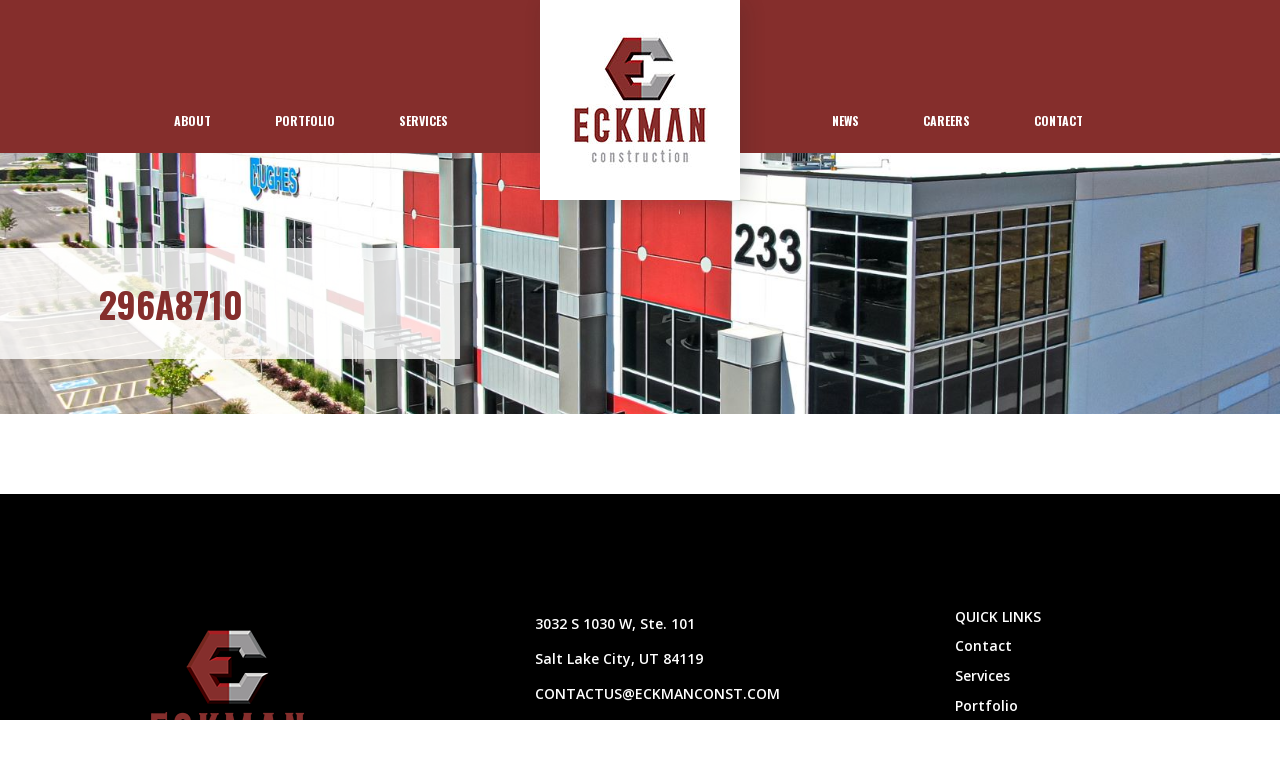

--- FILE ---
content_type: text/html; charset=UTF-8
request_url: https://eckmanconst.com/296a8710-2/
body_size: 8143
content:
<!doctype html>
<html class="no-js" dir="ltr" lang="en-US" prefix="og: https://ogp.me/ns#" >
	<head>
		<meta charset="UTF-8" />
		<meta name="viewport" content="width=device-width, initial-scale=1.0" />
		<title>296A8710 | Eckman Construction</title>
	<style>img:is([sizes="auto" i], [sizes^="auto," i]) { contain-intrinsic-size: 3000px 1500px }</style>
	
		<!-- All in One SEO 4.8.4.1 - aioseo.com -->
	<meta name="robots" content="max-snippet:-1, max-image-preview:large, max-video-preview:-1" />
	<meta name="author" content="Eckman Marketing"/>
	<link rel="canonical" href="https://eckmanconst.com/296a8710-2/" />
	<meta name="generator" content="All in One SEO (AIOSEO) 4.8.4.1" />
		<meta property="og:locale" content="en_US" />
		<meta property="og:site_name" content="Eckman Construction |" />
		<meta property="og:type" content="article" />
		<meta property="og:title" content="296A8710 | Eckman Construction" />
		<meta property="og:url" content="https://eckmanconst.com/296a8710-2/" />
		<meta property="article:published_time" content="2018-06-18T15:28:08+00:00" />
		<meta property="article:modified_time" content="2018-07-03T19:37:58+00:00" />
		<meta name="twitter:card" content="summary" />
		<meta name="twitter:title" content="296A8710 | Eckman Construction" />
		<script type="application/ld+json" class="aioseo-schema">
			{"@context":"https:\/\/schema.org","@graph":[{"@type":"BreadcrumbList","@id":"https:\/\/eckmanconst.com\/296a8710-2\/#breadcrumblist","itemListElement":[{"@type":"ListItem","@id":"https:\/\/eckmanconst.com#listItem","position":1,"name":"Home","item":"https:\/\/eckmanconst.com","nextItem":{"@type":"ListItem","@id":"https:\/\/eckmanconst.com\/296a8710-2\/#listItem","name":"296A8710"}},{"@type":"ListItem","@id":"https:\/\/eckmanconst.com\/296a8710-2\/#listItem","position":2,"name":"296A8710","previousItem":{"@type":"ListItem","@id":"https:\/\/eckmanconst.com#listItem","name":"Home"}}]},{"@type":"ItemPage","@id":"https:\/\/eckmanconst.com\/296a8710-2\/#itempage","url":"https:\/\/eckmanconst.com\/296a8710-2\/","name":"296A8710 | Eckman Construction","inLanguage":"en-US","isPartOf":{"@id":"https:\/\/eckmanconst.com\/#website"},"breadcrumb":{"@id":"https:\/\/eckmanconst.com\/296a8710-2\/#breadcrumblist"},"author":{"@id":"https:\/\/eckmanconst.com\/author\/marketlink\/#author"},"creator":{"@id":"https:\/\/eckmanconst.com\/author\/marketlink\/#author"},"datePublished":"2018-06-18T15:28:08+00:00","dateModified":"2018-07-03T19:37:58+00:00"},{"@type":"Organization","@id":"https:\/\/eckmanconst.com\/#organization","name":"Eckman Construction","url":"https:\/\/eckmanconst.com\/"},{"@type":"Person","@id":"https:\/\/eckmanconst.com\/author\/marketlink\/#author","url":"https:\/\/eckmanconst.com\/author\/marketlink\/","name":"Eckman Marketing","image":{"@type":"ImageObject","@id":"https:\/\/eckmanconst.com\/296a8710-2\/#authorImage","url":"https:\/\/secure.gravatar.com\/avatar\/45c18a9a877de0705a5b66be26ce5250?s=96&d=mm&r=g","width":96,"height":96,"caption":"Eckman Marketing"}},{"@type":"WebSite","@id":"https:\/\/eckmanconst.com\/#website","url":"https:\/\/eckmanconst.com\/","name":"Eckman Construction","inLanguage":"en-US","publisher":{"@id":"https:\/\/eckmanconst.com\/#organization"}}]}
		</script>
		<!-- All in One SEO -->

<link rel='dns-prefetch' href='//ajax.googleapis.com' />
<link rel='dns-prefetch' href='//fonts.googleapis.com' />
<link rel='dns-prefetch' href='//use.fontawesome.com' />
<link rel='stylesheet' id='visual-portfolio-css' href='https://eckmanconst.com/wp-content/plugins/visual-portfolio/build/assets/css/main.css?ver=1751560728' type='text/css' media='all' />
<link rel='stylesheet' id='fancybox-css' href='https://eckmanconst.com/wp-content/plugins/visual-portfolio/assets/vendor/fancybox/dist/jquery.fancybox.min.css?ver=3.5.7' type='text/css' media='all' />
<link rel='stylesheet' id='visual-portfolio-popup-fancybox-css' href='https://eckmanconst.com/wp-content/plugins/visual-portfolio/build/assets/css/popup-fancybox.css?ver=1751560728' type='text/css' media='all' />
<style id='visual-portfolio-popup-fancybox-inline-css' type='text/css'>
.vp-fancybox .fancybox-bg { background-color: #1e1e1e; }
</style>
<link rel='stylesheet' id='wp-block-library-css' href='https://eckmanconst.com/wp-includes/css/dist/block-library/style.min.css?ver=6.7.4' type='text/css' media='all' />
<link rel='stylesheet' id='visual-portfolio-block-filter-by-category-css' href='https://eckmanconst.com/wp-content/plugins/visual-portfolio/build/gutenberg/blocks/filter-by-category/style.css?ver=1751560728' type='text/css' media='all' />
<link rel='stylesheet' id='visual-portfolio-block-pagination-css' href='https://eckmanconst.com/wp-content/plugins/visual-portfolio/build/gutenberg/blocks/pagination/style.css?ver=1751560728' type='text/css' media='all' />
<link rel='stylesheet' id='visual-portfolio-block-sort-css' href='https://eckmanconst.com/wp-content/plugins/visual-portfolio/build/gutenberg/blocks/sort/style.css?ver=1751560728' type='text/css' media='all' />
<style id='classic-theme-styles-inline-css' type='text/css'>
/*! This file is auto-generated */
.wp-block-button__link{color:#fff;background-color:#32373c;border-radius:9999px;box-shadow:none;text-decoration:none;padding:calc(.667em + 2px) calc(1.333em + 2px);font-size:1.125em}.wp-block-file__button{background:#32373c;color:#fff;text-decoration:none}
</style>
<style id='global-styles-inline-css' type='text/css'>
:root{--wp--preset--aspect-ratio--square: 1;--wp--preset--aspect-ratio--4-3: 4/3;--wp--preset--aspect-ratio--3-4: 3/4;--wp--preset--aspect-ratio--3-2: 3/2;--wp--preset--aspect-ratio--2-3: 2/3;--wp--preset--aspect-ratio--16-9: 16/9;--wp--preset--aspect-ratio--9-16: 9/16;--wp--preset--color--black: #000000;--wp--preset--color--cyan-bluish-gray: #abb8c3;--wp--preset--color--white: #ffffff;--wp--preset--color--pale-pink: #f78da7;--wp--preset--color--vivid-red: #cf2e2e;--wp--preset--color--luminous-vivid-orange: #ff6900;--wp--preset--color--luminous-vivid-amber: #fcb900;--wp--preset--color--light-green-cyan: #7bdcb5;--wp--preset--color--vivid-green-cyan: #00d084;--wp--preset--color--pale-cyan-blue: #8ed1fc;--wp--preset--color--vivid-cyan-blue: #0693e3;--wp--preset--color--vivid-purple: #9b51e0;--wp--preset--gradient--vivid-cyan-blue-to-vivid-purple: linear-gradient(135deg,rgba(6,147,227,1) 0%,rgb(155,81,224) 100%);--wp--preset--gradient--light-green-cyan-to-vivid-green-cyan: linear-gradient(135deg,rgb(122,220,180) 0%,rgb(0,208,130) 100%);--wp--preset--gradient--luminous-vivid-amber-to-luminous-vivid-orange: linear-gradient(135deg,rgba(252,185,0,1) 0%,rgba(255,105,0,1) 100%);--wp--preset--gradient--luminous-vivid-orange-to-vivid-red: linear-gradient(135deg,rgba(255,105,0,1) 0%,rgb(207,46,46) 100%);--wp--preset--gradient--very-light-gray-to-cyan-bluish-gray: linear-gradient(135deg,rgb(238,238,238) 0%,rgb(169,184,195) 100%);--wp--preset--gradient--cool-to-warm-spectrum: linear-gradient(135deg,rgb(74,234,220) 0%,rgb(151,120,209) 20%,rgb(207,42,186) 40%,rgb(238,44,130) 60%,rgb(251,105,98) 80%,rgb(254,248,76) 100%);--wp--preset--gradient--blush-light-purple: linear-gradient(135deg,rgb(255,206,236) 0%,rgb(152,150,240) 100%);--wp--preset--gradient--blush-bordeaux: linear-gradient(135deg,rgb(254,205,165) 0%,rgb(254,45,45) 50%,rgb(107,0,62) 100%);--wp--preset--gradient--luminous-dusk: linear-gradient(135deg,rgb(255,203,112) 0%,rgb(199,81,192) 50%,rgb(65,88,208) 100%);--wp--preset--gradient--pale-ocean: linear-gradient(135deg,rgb(255,245,203) 0%,rgb(182,227,212) 50%,rgb(51,167,181) 100%);--wp--preset--gradient--electric-grass: linear-gradient(135deg,rgb(202,248,128) 0%,rgb(113,206,126) 100%);--wp--preset--gradient--midnight: linear-gradient(135deg,rgb(2,3,129) 0%,rgb(40,116,252) 100%);--wp--preset--font-size--small: 13px;--wp--preset--font-size--medium: 20px;--wp--preset--font-size--large: 36px;--wp--preset--font-size--x-large: 42px;--wp--preset--spacing--20: 0.44rem;--wp--preset--spacing--30: 0.67rem;--wp--preset--spacing--40: 1rem;--wp--preset--spacing--50: 1.5rem;--wp--preset--spacing--60: 2.25rem;--wp--preset--spacing--70: 3.38rem;--wp--preset--spacing--80: 5.06rem;--wp--preset--shadow--natural: 6px 6px 9px rgba(0, 0, 0, 0.2);--wp--preset--shadow--deep: 12px 12px 50px rgba(0, 0, 0, 0.4);--wp--preset--shadow--sharp: 6px 6px 0px rgba(0, 0, 0, 0.2);--wp--preset--shadow--outlined: 6px 6px 0px -3px rgba(255, 255, 255, 1), 6px 6px rgba(0, 0, 0, 1);--wp--preset--shadow--crisp: 6px 6px 0px rgba(0, 0, 0, 1);}:where(.is-layout-flex){gap: 0.5em;}:where(.is-layout-grid){gap: 0.5em;}body .is-layout-flex{display: flex;}.is-layout-flex{flex-wrap: wrap;align-items: center;}.is-layout-flex > :is(*, div){margin: 0;}body .is-layout-grid{display: grid;}.is-layout-grid > :is(*, div){margin: 0;}:where(.wp-block-columns.is-layout-flex){gap: 2em;}:where(.wp-block-columns.is-layout-grid){gap: 2em;}:where(.wp-block-post-template.is-layout-flex){gap: 1.25em;}:where(.wp-block-post-template.is-layout-grid){gap: 1.25em;}.has-black-color{color: var(--wp--preset--color--black) !important;}.has-cyan-bluish-gray-color{color: var(--wp--preset--color--cyan-bluish-gray) !important;}.has-white-color{color: var(--wp--preset--color--white) !important;}.has-pale-pink-color{color: var(--wp--preset--color--pale-pink) !important;}.has-vivid-red-color{color: var(--wp--preset--color--vivid-red) !important;}.has-luminous-vivid-orange-color{color: var(--wp--preset--color--luminous-vivid-orange) !important;}.has-luminous-vivid-amber-color{color: var(--wp--preset--color--luminous-vivid-amber) !important;}.has-light-green-cyan-color{color: var(--wp--preset--color--light-green-cyan) !important;}.has-vivid-green-cyan-color{color: var(--wp--preset--color--vivid-green-cyan) !important;}.has-pale-cyan-blue-color{color: var(--wp--preset--color--pale-cyan-blue) !important;}.has-vivid-cyan-blue-color{color: var(--wp--preset--color--vivid-cyan-blue) !important;}.has-vivid-purple-color{color: var(--wp--preset--color--vivid-purple) !important;}.has-black-background-color{background-color: var(--wp--preset--color--black) !important;}.has-cyan-bluish-gray-background-color{background-color: var(--wp--preset--color--cyan-bluish-gray) !important;}.has-white-background-color{background-color: var(--wp--preset--color--white) !important;}.has-pale-pink-background-color{background-color: var(--wp--preset--color--pale-pink) !important;}.has-vivid-red-background-color{background-color: var(--wp--preset--color--vivid-red) !important;}.has-luminous-vivid-orange-background-color{background-color: var(--wp--preset--color--luminous-vivid-orange) !important;}.has-luminous-vivid-amber-background-color{background-color: var(--wp--preset--color--luminous-vivid-amber) !important;}.has-light-green-cyan-background-color{background-color: var(--wp--preset--color--light-green-cyan) !important;}.has-vivid-green-cyan-background-color{background-color: var(--wp--preset--color--vivid-green-cyan) !important;}.has-pale-cyan-blue-background-color{background-color: var(--wp--preset--color--pale-cyan-blue) !important;}.has-vivid-cyan-blue-background-color{background-color: var(--wp--preset--color--vivid-cyan-blue) !important;}.has-vivid-purple-background-color{background-color: var(--wp--preset--color--vivid-purple) !important;}.has-black-border-color{border-color: var(--wp--preset--color--black) !important;}.has-cyan-bluish-gray-border-color{border-color: var(--wp--preset--color--cyan-bluish-gray) !important;}.has-white-border-color{border-color: var(--wp--preset--color--white) !important;}.has-pale-pink-border-color{border-color: var(--wp--preset--color--pale-pink) !important;}.has-vivid-red-border-color{border-color: var(--wp--preset--color--vivid-red) !important;}.has-luminous-vivid-orange-border-color{border-color: var(--wp--preset--color--luminous-vivid-orange) !important;}.has-luminous-vivid-amber-border-color{border-color: var(--wp--preset--color--luminous-vivid-amber) !important;}.has-light-green-cyan-border-color{border-color: var(--wp--preset--color--light-green-cyan) !important;}.has-vivid-green-cyan-border-color{border-color: var(--wp--preset--color--vivid-green-cyan) !important;}.has-pale-cyan-blue-border-color{border-color: var(--wp--preset--color--pale-cyan-blue) !important;}.has-vivid-cyan-blue-border-color{border-color: var(--wp--preset--color--vivid-cyan-blue) !important;}.has-vivid-purple-border-color{border-color: var(--wp--preset--color--vivid-purple) !important;}.has-vivid-cyan-blue-to-vivid-purple-gradient-background{background: var(--wp--preset--gradient--vivid-cyan-blue-to-vivid-purple) !important;}.has-light-green-cyan-to-vivid-green-cyan-gradient-background{background: var(--wp--preset--gradient--light-green-cyan-to-vivid-green-cyan) !important;}.has-luminous-vivid-amber-to-luminous-vivid-orange-gradient-background{background: var(--wp--preset--gradient--luminous-vivid-amber-to-luminous-vivid-orange) !important;}.has-luminous-vivid-orange-to-vivid-red-gradient-background{background: var(--wp--preset--gradient--luminous-vivid-orange-to-vivid-red) !important;}.has-very-light-gray-to-cyan-bluish-gray-gradient-background{background: var(--wp--preset--gradient--very-light-gray-to-cyan-bluish-gray) !important;}.has-cool-to-warm-spectrum-gradient-background{background: var(--wp--preset--gradient--cool-to-warm-spectrum) !important;}.has-blush-light-purple-gradient-background{background: var(--wp--preset--gradient--blush-light-purple) !important;}.has-blush-bordeaux-gradient-background{background: var(--wp--preset--gradient--blush-bordeaux) !important;}.has-luminous-dusk-gradient-background{background: var(--wp--preset--gradient--luminous-dusk) !important;}.has-pale-ocean-gradient-background{background: var(--wp--preset--gradient--pale-ocean) !important;}.has-electric-grass-gradient-background{background: var(--wp--preset--gradient--electric-grass) !important;}.has-midnight-gradient-background{background: var(--wp--preset--gradient--midnight) !important;}.has-small-font-size{font-size: var(--wp--preset--font-size--small) !important;}.has-medium-font-size{font-size: var(--wp--preset--font-size--medium) !important;}.has-large-font-size{font-size: var(--wp--preset--font-size--large) !important;}.has-x-large-font-size{font-size: var(--wp--preset--font-size--x-large) !important;}
:where(.wp-block-post-template.is-layout-flex){gap: 1.25em;}:where(.wp-block-post-template.is-layout-grid){gap: 1.25em;}
:where(.wp-block-columns.is-layout-flex){gap: 2em;}:where(.wp-block-columns.is-layout-grid){gap: 2em;}
:root :where(.wp-block-pullquote){font-size: 1.5em;line-height: 1.6;}
:where(.wp-block-visual-portfolio-loop.is-layout-flex){gap: 1.25em;}:where(.wp-block-visual-portfolio-loop.is-layout-grid){gap: 1.25em;}
</style>
<link rel='stylesheet' id='contact-form-7-css' href='https://eckmanconst.com/wp-content/plugins/contact-form-7/includes/css/styles.css?ver=6.1' type='text/css' media='all' />
<link rel='stylesheet' id='foobox-free-min-css' href='https://eckmanconst.com/wp-content/plugins/foobox-image-lightbox/free/css/foobox.free.min.css?ver=2.7.34' type='text/css' media='all' />
<link rel='stylesheet' id='main-stylesheet-css' href='https://eckmanconst.com/wp-content/themes/eckman/dist/assets/css/app-681c471015.css?ver=2.10.4' type='text/css' media='all' />
<link rel='stylesheet' id='google-fonts-css' href='https://fonts.googleapis.com/css?family=Open+Sans%3A300%2C400%2C600%7COswald%3A400%2C700&#038;ver=6.7.4' type='text/css' media='all' />
<link rel='stylesheet' id='fontawesome-css' href='https://use.fontawesome.com/releases/v5.0.9/css/all.css?ver=6.7.4' type='text/css' media='all' />
<link rel='stylesheet' id='cf7cf-style-css' href='https://eckmanconst.com/wp-content/plugins/cf7-conditional-fields/style.css?ver=2.6' type='text/css' media='all' />
<script type="text/javascript" src="https://ajax.googleapis.com/ajax/libs/jquery/3.2.1/jquery.min.js?ver=3.2.1" id="jquery-js"></script>
<script type="text/javascript" id="foobox-free-min-js-before">
/* <![CDATA[ */
/* Run FooBox FREE (v2.7.34) */
var FOOBOX = window.FOOBOX = {
	ready: true,
	disableOthers: false,
	o: {wordpress: { enabled: true }, captions: { dataTitle: ["captionTitle","title"], dataDesc: ["captionDesc","description"] }, rel: '', excludes:'.fbx-link,.nofoobox,.nolightbox,a[href*="pinterest.com/pin/create/button/"]', affiliate : { enabled: false }, error: "Could not load the item"},
	selectors: [
		".gallery", ".wp-block-gallery", ".wp-caption", ".wp-block-image", "a:has(img[class*=wp-image-])", ".foobox"
	],
	pre: function( $ ){
		// Custom JavaScript (Pre)
		
	},
	post: function( $ ){
		// Custom JavaScript (Post)
		
		// Custom Captions Code
		
	},
	custom: function( $ ){
		// Custom Extra JS
		
	}
};
/* ]]> */
</script>
<script type="text/javascript" src="https://eckmanconst.com/wp-content/plugins/foobox-image-lightbox/free/js/foobox.free.min.js?ver=2.7.34" id="foobox-free-min-js"></script>
<link rel="https://api.w.org/" href="https://eckmanconst.com/wp-json/" /><link rel="alternate" title="JSON" type="application/json" href="https://eckmanconst.com/wp-json/wp/v2/media/497" /><link rel="alternate" title="oEmbed (JSON)" type="application/json+oembed" href="https://eckmanconst.com/wp-json/oembed/1.0/embed?url=https%3A%2F%2Feckmanconst.com%2F296a8710-2%2F" />
<link rel="alternate" title="oEmbed (XML)" type="text/xml+oembed" href="https://eckmanconst.com/wp-json/oembed/1.0/embed?url=https%3A%2F%2Feckmanconst.com%2F296a8710-2%2F&#038;format=xml" />
<script type='text/javascript'>
/* <![CDATA[ */
var VPData = {"version":"3.3.16","pro":false,"__":{"couldnt_retrieve_vp":"Couldn't retrieve Visual Portfolio ID.","pswp_close":"Close (Esc)","pswp_share":"Share","pswp_fs":"Toggle fullscreen","pswp_zoom":"Zoom in\/out","pswp_prev":"Previous (arrow left)","pswp_next":"Next (arrow right)","pswp_share_fb":"Share on Facebook","pswp_share_tw":"Tweet","pswp_share_x":"X","pswp_share_pin":"Pin it","pswp_download":"Download","fancybox_close":"Close","fancybox_next":"Next","fancybox_prev":"Previous","fancybox_error":"The requested content cannot be loaded. <br \/> Please try again later.","fancybox_play_start":"Start slideshow","fancybox_play_stop":"Pause slideshow","fancybox_full_screen":"Full screen","fancybox_thumbs":"Thumbnails","fancybox_download":"Download","fancybox_share":"Share","fancybox_zoom":"Zoom"},"settingsPopupGallery":{"enable_on_wordpress_images":true,"vendor":"fancybox","deep_linking":false,"deep_linking_url_to_share_images":false,"show_arrows":true,"show_counter":true,"show_zoom_button":true,"show_fullscreen_button":true,"show_share_button":true,"show_close_button":true,"show_thumbs":true,"show_download_button":false,"show_slideshow":false,"click_to_zoom":true,"restore_focus":true},"screenSizes":[320,576,768,992,1200]};
/* ]]> */
</script>
		<noscript>
			<style type="text/css">
				.vp-portfolio__preloader-wrap{display:none}.vp-portfolio__filter-wrap,.vp-portfolio__items-wrap,.vp-portfolio__pagination-wrap,.vp-portfolio__sort-wrap{opacity:1;visibility:visible}.vp-portfolio__item .vp-portfolio__item-img noscript+img,.vp-portfolio__thumbnails-wrap{display:none}
			</style>
		</noscript>
				<style type="text/css">
			/* If html does not have either class, do not show lazy loaded images. */
			html:not(.vp-lazyload-enabled):not(.js) .vp-lazyload {
				display: none;
			}
		</style>
		<script>
			document.documentElement.classList.add(
				'vp-lazyload-enabled'
			);
		</script>
		<link rel="icon" href="https://eckmanconst.com/wp-content/uploads/2018/07/cropped-13376_Eckman_Website_Favicon-V1-32x32.png" sizes="32x32" />
<link rel="icon" href="https://eckmanconst.com/wp-content/uploads/2018/07/cropped-13376_Eckman_Website_Favicon-V1-192x192.png" sizes="192x192" />
<link rel="apple-touch-icon" href="https://eckmanconst.com/wp-content/uploads/2018/07/cropped-13376_Eckman_Website_Favicon-V1-180x180.png" />
<meta name="msapplication-TileImage" content="https://eckmanconst.com/wp-content/uploads/2018/07/cropped-13376_Eckman_Website_Favicon-V1-270x270.png" />
		<link rel="stylesheet" href="/wp-content/themes/eckman/style.css">
	</head>
	<body class="attachment attachment-template-default single single-attachment postid-497 attachmentid-497 attachment-jpeg topbar">

	
<div class="sticky-header-container">
	<header class="site-header sticky-header" role="banner">
		<div class="site-title-bar title-bar" data-responsive-toggle="mobile-menu" data-hide-for="large">
			<div class="grid-x grid-padding-x align-bottom">
				<div class="small-3 medium-4 cell">
					<button aria-label="Main Menu" class="menu-icon" type="button" data-toggle="mobile-menu">
						<div class="hamburger-inner"></div>
					</button>
				</div>
				<div class="small-5 medium-4 cell header-logo-column">
					<div class="site-nav-logo">
						<span class="site-mobile-title title-bar-title">
							<a href="https://eckmanconst.com/" rel="home">
								<img class="eckman-logo" src="https://eckmanconst.com/wp-content/uploads/2020/05/eckman-logo-05222020.jpg" alt="" title="eckman-logo-05222020" />
								<img class="eckman-logo-sm" src="https://eckmanconst.com/wp-content/uploads/2020/05/eckman-logo-05222020-small.jpg" alt="" title="eckman-logo-05222020-small" />
							</a>
						</span>
					</div>
				</div>
				<div class="small-4 medium-4 cell">
          				</div>
			</div>
		</div>

		<nav class="site-navigation top-bar" role="navigation">
			<div class="desktop-navigation">
				<div class="grid-container">
					<div class="grid-x align-bottom">
						<div class="large-4 cell">
							<div class="site-nav site-nav-left">
								<ul id="menu-main-nav-left" class="dropdown menu desktop-menu" data-dropdown-menu><li id="menu-item-1955" class="menu-item menu-item-type-post_type menu-item-object-page menu-item-has-children menu-item-1955"><a href="https://eckmanconst.com/about-utah-tilt-contractor/">About</a>
<ul class="dropdown menu vertical" data-toggle>
	<li id="menu-item-218" class="menu-item menu-item-type-post_type menu-item-object-page menu-item-218"><a href="https://eckmanconst.com/team/">Our Team</a></li>
	<li id="menu-item-2170" class="menu-item menu-item-type-post_type menu-item-object-page menu-item-2170"><a href="https://eckmanconst.com/awards-recognitions/">Awards &#038; Recognitions</a></li>
	<li id="menu-item-2462" class="menu-item menu-item-type-post_type menu-item-object-page menu-item-2462"><a href="https://eckmanconst.com/history-over-100-years-strong/">History – 100+ Years Strong</a></li>
	<li id="menu-item-2802" class="menu-item menu-item-type-post_type menu-item-object-page menu-item-2802"><a href="https://eckmanconst.com/about-utah-tilt-contractor/eckman-cares-utah-community-outreach/">Eckman Cares</a></li>
</ul>
</li>
<li id="menu-item-24" class="menu-item menu-item-type-post_type menu-item-object-page menu-item-has-children menu-item-24"><a href="https://eckmanconst.com/portfolio/">Portfolio</a>
<ul class="dropdown menu vertical" data-toggle>
	<li id="menu-item-3294" class="menu-item menu-item-type-post_type menu-item-object-page menu-item-3294"><a href="https://eckmanconst.com/educational-facilities/">Educational Facilities</a></li>
	<li id="menu-item-1268" class="menu-item menu-item-type-post_type menu-item-object-page menu-item-1268"><a href="https://eckmanconst.com/public/">Public</a></li>
	<li id="menu-item-3672" class="menu-item menu-item-type-post_type menu-item-object-page menu-item-3672"><a href="https://eckmanconst.com/commercial/">Commercial</a></li>
	<li id="menu-item-3683" class="menu-item menu-item-type-post_type menu-item-object-page menu-item-3683"><a href="https://eckmanconst.com/industrial/">Industrial</a></li>
	<li id="menu-item-2451" class="menu-item menu-item-type-post_type menu-item-object-page menu-item-2451"><a href="https://eckmanconst.com/tenant-improvement/">Tenant Improvement</a></li>
</ul>
</li>
<li id="menu-item-23" class="menu-item menu-item-type-post_type menu-item-object-page menu-item-has-children menu-item-23"><a href="https://eckmanconst.com/services/">Services</a>
<ul class="dropdown menu vertical" data-toggle>
	<li id="menu-item-220" class="menu-item menu-item-type-post_type menu-item-object-page menu-item-220"><a href="https://eckmanconst.com/services/general-construction/">General Construction</a></li>
	<li id="menu-item-231" class="menu-item menu-item-type-post_type menu-item-object-page menu-item-231"><a href="https://eckmanconst.com/services/cm-gc/">CM/GC</a></li>
	<li id="menu-item-219" class="menu-item menu-item-type-post_type menu-item-object-page menu-item-219"><a href="https://eckmanconst.com/services/design-build/">Design-Build</a></li>
	<li id="menu-item-3689" class="menu-item menu-item-type-post_type menu-item-object-page menu-item-3689"><a href="https://eckmanconst.com/concrete/">Concrete</a></li>
	<li id="menu-item-223" class="menu-item menu-item-type-post_type menu-item-object-page menu-item-223"><a href="https://eckmanconst.com/services/preconstruction/">Preconstruction</a></li>
</ul>
</li>
</ul>							</div>
						</div>
						<div class="large-4 cell header-logo-column">
							<div class="site-nav-logo">
								<div class="site-desktop-title">
									<a href="https://eckmanconst.com/" rel="home">
										<img class="eckman-logo" src="https://eckmanconst.com/wp-content/uploads/2020/05/eckman-logo-05222020.jpg" alt="" title="eckman-logo-05222020" />
										<img class="eckman-logo-sm" src="https://eckmanconst.com/wp-content/uploads/2020/05/eckman-logo-05222020-small.jpg" alt="" title="eckman-logo-05222020-small" />
									</a>
								</div>
							</div>
						</div>
						<div class="large-4 cell">
              							<div class="site-nav site-nav-right ">
                <div class="nav-right">
  								<ul id="menu-main-nav-right" class="dropdown menu desktop-menu" data-dropdown-menu><li id="menu-item-734" class="menu-item menu-item-type-taxonomy menu-item-object-category menu-item-734"><a href="https://eckmanconst.com/category/news/">News</a></li>
<li id="menu-item-915" class="menu-item menu-item-type-post_type menu-item-object-page menu-item-915"><a href="https://eckmanconst.com/careers/">Careers</a></li>
<li id="menu-item-26" class="menu-item menu-item-type-post_type menu-item-object-page menu-item-26"><a href="https://eckmanconst.com/contact/">Contact</a></li>
</ul>                </div>
                							</div>
						</div>
					</div>
				</div>
			</div><!-- /desktop-navigation -->


							
<nav class="mobile-menu vertical menu" id="mobile-menu" role="navigation">
	<ul id="menu-mobile-menu" class="vertical menu" data-accordion-menu data-submenu-toggle="true"><li id="menu-item-38" class="menu-item menu-item-type-post_type menu-item-object-page menu-item-has-children menu-item-38"><a href="https://eckmanconst.com/?page_id=7">About</a>
<ul class="vertical nested menu">
	<li id="menu-item-267" class="menu-item menu-item-type-post_type menu-item-object-page menu-item-267"><a href="https://eckmanconst.com/team/">Our Team</a></li>
	<li id="menu-item-3213" class="menu-item menu-item-type-post_type menu-item-object-page menu-item-3213"><a href="https://eckmanconst.com/awards-recognitions/">Awards &#038; Recognitions</a></li>
	<li id="menu-item-3212" class="menu-item menu-item-type-post_type menu-item-object-page menu-item-3212"><a href="https://eckmanconst.com/history-over-100-years-strong/">100+ Years Strong</a></li>
	<li id="menu-item-3214" class="menu-item menu-item-type-post_type menu-item-object-page menu-item-3214"><a href="https://eckmanconst.com/about-utah-tilt-contractor/eckman-cares-utah-community-outreach/">Eckman Cares</a></li>
</ul>
</li>
<li id="menu-item-37" class="menu-item menu-item-type-post_type menu-item-object-page menu-item-has-children menu-item-37"><a href="https://eckmanconst.com/portfolio/">Portfolio</a>
<ul class="vertical nested menu">
	<li id="menu-item-3293" class="menu-item menu-item-type-post_type menu-item-object-page menu-item-3293"><a href="https://eckmanconst.com/educational-facilities/">Educational Facilities</a></li>
	<li id="menu-item-1269" class="menu-item menu-item-type-post_type menu-item-object-page menu-item-1269"><a href="https://eckmanconst.com/public/">Public</a></li>
	<li id="menu-item-3671" class="menu-item menu-item-type-post_type menu-item-object-page menu-item-3671"><a href="https://eckmanconst.com/commercial/">Commercial</a></li>
	<li id="menu-item-1145" class="menu-item menu-item-type-post_type menu-item-object-page menu-item-1145"><a href="https://eckmanconst.com/?page_id=1140">Office / Flex Warehouse</a></li>
	<li id="menu-item-3684" class="menu-item menu-item-type-post_type menu-item-object-page menu-item-3684"><a href="https://eckmanconst.com/industrial/">Industrial</a></li>
	<li id="menu-item-3208" class="menu-item menu-item-type-post_type menu-item-object-page menu-item-3208"><a href="https://eckmanconst.com/tenant-improvement/">Tenant Improvement</a></li>
</ul>
</li>
<li id="menu-item-36" class="menu-item menu-item-type-post_type menu-item-object-page menu-item-has-children menu-item-36"><a href="https://eckmanconst.com/services/">Services</a>
<ul class="vertical nested menu">
	<li id="menu-item-241" class="menu-item menu-item-type-post_type menu-item-object-page menu-item-241"><a href="https://eckmanconst.com/services/general-construction/">General Construction</a></li>
	<li id="menu-item-237" class="menu-item menu-item-type-post_type menu-item-object-page menu-item-237"><a href="https://eckmanconst.com/services/cm-gc/">CM/GC</a></li>
	<li id="menu-item-240" class="menu-item menu-item-type-post_type menu-item-object-page menu-item-240"><a href="https://eckmanconst.com/services/design-build/">Design Build</a></li>
	<li id="menu-item-3688" class="menu-item menu-item-type-post_type menu-item-object-page menu-item-3688"><a href="https://eckmanconst.com/concrete/">Concrete</a></li>
	<li id="menu-item-239" class="menu-item menu-item-type-post_type menu-item-object-page menu-item-239"><a href="https://eckmanconst.com/services/preconstruction/">Preconstruction</a></li>
</ul>
</li>
<li id="menu-item-739" class="menu-item menu-item-type-taxonomy menu-item-object-category menu-item-739"><a href="https://eckmanconst.com/category/news/">News</a></li>
<li id="menu-item-916" class="menu-item menu-item-type-post_type menu-item-object-page menu-item-916"><a href="https://eckmanconst.com/careers/">Careers</a></li>
<li id="menu-item-34" class="menu-item menu-item-type-post_type menu-item-object-page menu-item-34"><a href="https://eckmanconst.com/contact/">Contact</a></li>
</ul></nav>
			
		</nav>

	</header>
</div><!-- /sticky-header-container -->

<div class="page-content-container">


	<header class="featured-hero" role="banner" data-interchange="[https://eckmanconst.com/wp-content/uploads/2021/04/White-Mountain-Business-Park-Office-exterior-640x148.jpg, small], [https://eckmanconst.com/wp-content/uploads/2021/04/White-Mountain-Business-Park-Office-exterior-984x260.jpg, medium], [https://eckmanconst.com/wp-content/uploads/2021/04/White-Mountain-Business-Park-Office-exterior-1200x260.jpg, large], [https://eckmanconst.com/wp-content/uploads/2021/04/White-Mountain-Business-Park-Office-exterior.jpg, xlarge]">
    <div class="medium-white-overlay"></div>
    <div class="hero-content-container">
      <div class="grid-container">
        <div class="grid-x">
          <div class="small-12 large-4 cell">
            <div class="hero-content">
              <div class="white-overlay"></div>
              <h1 class="page-title">296A8710</h1>
            </div><!-- /hero-content -->
          </div>
        </div>
      </div>
    </div><!-- /hero-content-container -->
	</header>


<div class="main-container">
					
	
	
	
</div><!-- /main-container -->

</div><!-- /page-content-container -->
<footer class="footer">
  <div class="footer-container">
    <div class="grid-x grid-margin-x">
      <div class="small-6 medium-9 xlarge-9 cell">
        <div class="grid-x grid-margin-x">
          <div class="small-12 medium-6 xlarge-5 cell">
            <div class="footer-logo">
              <img src="https://eckmanconst.com/wp-content/uploads/2018/04/eckman-footer-logo.png" alt="" />
            </div>
          </div>
          <div class="small-12 medium-6 xlarge-6 xlarge-offset-1 cell">
            <div class="footer-contact-info">
              <div class="contact-address">3032 S 1030 W, Ste. 101<br />
Salt Lake City, UT 84119</div>
              <div class="contact-email"><a href="mailto:contactus@eckmanconst.com">contactus@eckmanconst.com</a></div>
              <div class="contact-phone"><a href="tel:8019080604">801.908.0604</a></div>
                              <div class="social-icons-container show-for-medium">
                  <ul class="social-icons">
                                          <li><a href="https://www.facebook.com/Eckman-Construction-671749196601559/" target="_blank" rel="nofollow"><i class="fab fa-facebook-f"></i></a></li>
                                          <li><a href="https://www.instagram.com/eckmanconst/" target="_blank" rel="nofollow"><i class="fab fab fa-instagram"></i></a></li>
                                          <li><a href="https://www.linkedin.com/in/eckman-construction-78996b187/" target="_blank" rel="nofollow"><i class="fab fa-linkedin-in"></i></a></li>
                                          <li><a href="https://www.youtube.com/@EckmanConstructionllc" target="_blank" rel="nofollow"><i class="fab fa-youtube"></i></a></li>
                                      </ul>
                </div><!-- /social-icons -->
                          </div><!-- /footer-contact-info -->
          </div>
        </div>
      </div>
      <div class="small-6 medium-3 xlarge-2 cell">
        <div class="footer-menu-container">
                      <div class="social-icons-container show-for-small-only">
              <ul class="social-icons">
                                  <li><a href="https://www.facebook.com/Eckman-Construction-671749196601559/" target="_blank" rel="nofollow"><i class="fab fa-facebook-f"></i></a></li>
                                  <li><a href="https://www.instagram.com/eckmanconst/" target="_blank" rel="nofollow"><i class="fab fab fa-instagram"></i></a></li>
                                  <li><a href="https://www.linkedin.com/in/eckman-construction-78996b187/" target="_blank" rel="nofollow"><i class="fab fa-linkedin-in"></i></a></li>
                                  <li><a href="https://www.youtube.com/@EckmanConstructionllc" target="_blank" rel="nofollow"><i class="fab fa-youtube"></i></a></li>
                              </ul>
            </div><!-- /social-icons -->
                    <div class="footer-menu-container">
            <div class="footer-menu-title">Quick Links</div>
            <div class="footer-menu"><ul id="menu-footer-menu" class="menu"><li id="menu-item-73" class="menu-item menu-item-type-post_type menu-item-object-page menu-item-73"><a href="https://eckmanconst.com/contact/">Contact</a></li>
<li id="menu-item-75" class="menu-item menu-item-type-post_type menu-item-object-page menu-item-75"><a href="https://eckmanconst.com/services/">Services</a></li>
<li id="menu-item-76" class="menu-item menu-item-type-post_type menu-item-object-page menu-item-76"><a href="https://eckmanconst.com/portfolio/">Portfolio</a></li>
<li id="menu-item-740" class="menu-item menu-item-type-taxonomy menu-item-object-category menu-item-740"><a href="https://eckmanconst.com/category/news/">News</a></li>
<li id="menu-item-914" class="menu-item menu-item-type-post_type menu-item-object-page menu-item-914"><a href="https://eckmanconst.com/careers/">Careers</a></li>
</ul></div>          </div><!-- /footer-menu-container -->
        </div><!-- /footer-menu-container -->
      </div>
      
                  <div class="footer-member-info" >

                <div>
            	Eckman Construction is a Proud Member of: 
                </div>
                <div>
                &nbsp;
                </div>
                <div>
                <a href="https://www.agc-utah.org/"><img src="/wp-content/themes/eckman/src/assets/images/AGC_logo.png" style="margin: 0px auto;"></a>
                </div>
                
                <div>
            	<a href="#"><img src="/wp-content/themes/eckman/src/assets/images/2025 SLC+Badges_2025_Top3.png" style="margin: 0px auto; width: 78%;"></a>
                </div>
                
            </div>
      
    </div>
  </div><!-- /footer-container -->
</footer>


<script type="text/javascript" src="https://eckmanconst.com/wp-includes/js/dist/hooks.min.js?ver=4d63a3d491d11ffd8ac6" id="wp-hooks-js"></script>
<script type="text/javascript" src="https://eckmanconst.com/wp-includes/js/dist/i18n.min.js?ver=5e580eb46a90c2b997e6" id="wp-i18n-js"></script>
<script type="text/javascript" id="wp-i18n-js-after">
/* <![CDATA[ */
wp.i18n.setLocaleData( { 'text direction\u0004ltr': [ 'ltr' ] } );
/* ]]> */
</script>
<script type="text/javascript" src="https://eckmanconst.com/wp-content/plugins/contact-form-7/includes/swv/js/index.js?ver=6.1" id="swv-js"></script>
<script type="text/javascript" id="contact-form-7-js-before">
/* <![CDATA[ */
var wpcf7 = {
    "api": {
        "root": "https:\/\/eckmanconst.com\/wp-json\/",
        "namespace": "contact-form-7\/v1"
    }
};
/* ]]> */
</script>
<script type="text/javascript" src="https://eckmanconst.com/wp-content/plugins/contact-form-7/includes/js/index.js?ver=6.1" id="contact-form-7-js"></script>
<script type="text/javascript" src="https://eckmanconst.com/wp-content/themes/eckman/dist/assets/js/app-6109dc4dd6.js?ver=2.10.4" id="foundation-js"></script>
<script type="text/javascript" src="https://eckmanconst.com/wp-includes/js/comment-reply.min.js?ver=6.7.4" id="comment-reply-js" async="async" data-wp-strategy="async"></script>
<script type="text/javascript" id="wpcf7cf-scripts-js-extra">
/* <![CDATA[ */
var wpcf7cf_global_settings = {"ajaxurl":"https:\/\/eckmanconst.com\/wp-admin\/admin-ajax.php"};
/* ]]> */
</script>
<script type="text/javascript" src="https://eckmanconst.com/wp-content/plugins/cf7-conditional-fields/js/scripts.js?ver=2.6" id="wpcf7cf-scripts-js"></script>
<script type="text/javascript" src="https://eckmanconst.com/wp-content/plugins/visual-portfolio/build/assets/js/pagination-infinite.js?ver=50005113e26cd2b547c0" id="visual-portfolio-pagination-infinite-js"></script>
<script type="text/javascript" id="fancybox-js-before">
/* <![CDATA[ */
(function($){
                if (!$) {
                    return;
                }

				function escAttr(text) {
					return text.replace(/&/g, "&amp;")
						.replace(/</g, "&lt;")
						.replace(/>/g, "&gt;")
						.replace(/"/g, "&quot;")
						.replace(/"/g, "&#039;");
				}

				$(document).on("click", "[data-fancybox]", function (e) {
					const $this = $(this);
					const caption = $this.attr("data-caption");

					if (caption) {
						$this.attr("data-caption", escAttr(caption));
					}
				});
            }(window.jQuery));
/* ]]> */
</script>
<script type="text/javascript" src="https://eckmanconst.com/wp-content/plugins/visual-portfolio/assets/vendor/fancybox/dist/jquery.fancybox.min.js?ver=3.5.7" id="fancybox-js"></script>
<script type="text/javascript" src="https://eckmanconst.com/wp-content/plugins/visual-portfolio/build/assets/js/popup-gallery.js?ver=55efef1afe2df407985b" id="visual-portfolio-popup-gallery-js"></script>
<script type="text/javascript" src="https://eckmanconst.com/wp-content/plugins/visual-portfolio/build/assets/js/plugin-fancybox.js?ver=1ac13b0d4b49a75c29e7" id="visual-portfolio-plugin-fancybox-js"></script>
</body>
</html>

--- FILE ---
content_type: text/css
request_url: https://eckmanconst.com/wp-content/themes/eckman/style.css
body_size: 1699
content:
/*
Theme Name:         FoundationPress
Theme URI:          http://foundationpress.olefredrik.com
Github Theme URI:   https://github.com/olefredrik/FoundationPress
Description:        FoundationPress is a WordPress starter theme based on Foundation 6 by Zurb
Version:            2.10.4
Author:             Ole Fredrik Lie
Author URI:         http://olefredrik.com/

License:            MIT License
License URI:        http://www.opensource.org/licenses/mit-license.php
*/

/* ----------------------------------------------------------------------------

  Unfortunately WordPress will require a style.css file
  located in the theme's root folder for stuff to work.

  However, we will not be using vanilla CSS. We're using Sass.

  Sass is a superset of CSS that adds in amazing features
  such as variables, nested selectors and loops. It's also
  the easiest way to customize Foundation.

  All Sass files are located in the /assets/scss folder.
  Please note that none of your scss files will be compiled to /stylesheets/foundation.css before you run
  'npm run watch' or 'npm run build'.

  Please read the README.md file before getting started. More info on how
  to use Sass with Foundation can be found here:
  http://foundation.zurb.com/docs/sass.html

  If you for some reason would like to write plain css instead of using Sass,
  you could just enqueue this file (style.css) to the header and add your styles in this file

---------------------------------------------------------------------------- */

.archive-title h2.entry-title {
	font-size:  190%;
	margin-top: 20px;
}

.archive-date {
	font-weight:  700;
	margin-bottom: 20px;
}

.archive-read-more {
	margin-bottom: 40px;
}

.sidebar {
	width: 80%;
    float: right;
    position: relative;
}

@media only screen and (max-width: 61.25em) {
	.sidebar {
		width: 100% ;
	}
}

.sidebar section {
	margin-bottom: 40px;
}

.sidebar h6 {
	font-size: 140%;
    text-transform: uppercase;
}

.sidebar .widget ul {
margin-left: .75rem;
    list-style-type: none;
    margin-top: 1rem;
}


li a {
	text-transform: capitalize;
}

body.page-id-887 #post-887 header {
	display:  none;
}

body.page-id-887 .career-list {
	margin-bottom: 5%;
}

.job-wrap {
	background-color: #852E2C;
    color: #fff;
	padding: 5% 10%;
	margin-bottom: 5%;
	min-height: 300px;
}

.job-wrap h2,
h1.entry-title.career {
	margin: 0px 0px 10px 0px !important;
}

.job-wrap h2 a {
	color: #fff;
}

.job-type {
	font-style: italic;
}

.job-wrap .read-more a,
.job-wrap .career-apply a {
	text-align: center;
	width: 100%;
	display: block;
	text-transform: uppercase;
	background-color: #fff;
	color: #852E2C;
	padding: 2%;
}

.job-wrap .read-more a {
	margin: 10% 0% 0% 0%;
}

.job-wrap .career-apply a {
	margin: 5% 0% 0% 0%;
}

p.no-jobs {
	margin-left: 16px;
	margin-right: 16px;
}

.apply .button {
	margin: 20px 0px;
}

.career-signup {
	margin-bottom: 80px;
}

.portfolio .main.cell {
	margin-bottom: 80px;
}

.portfolio-detail {
	background-color: #852E2C;
    color: #fff;
	padding: 8%;
}

.portfolio-detail strong {
	margin: 4px 0px;
	display: block;
	width: 100%;
	clear: both;
}

.portfolio-detail h3 {
	color: #FFF;
}

.portfolio-detail-item {
	margin-top: 20px;
}

h3.project-images {
	width: 100%;
	clear: both;
	display: block;
	border-bottom: 1px solid #852E2C;
	margin-bottom: 80px;
}

h3.project-videos {
	width: 100%;
	clear: both;
	display: block;
	border-bottom: 1px solid #852E2C;
	margin: 60px 0px 80px 0px;
}

img.portfolio-gallery {
	margin-bottom: 20px;
}

.embed-container {
	position: relative;
	padding-bottom: 56.25%;
	height: 0;
	max-width: 100%;
	clear: both;
	margin: 0px 0px 20px 0px;
}


.embed-container iframe, .embed-container object, .embed-container embed {
	position: absolute;
	top: 0;
	left: 0;
	width: 100%;
	height: 100%;
}

/* Homepage Video Poster */

.page-template-front .home-featured-services video[poster] {
height:100%;
width:100%;
object-fit: cover;
}

/* Footer Color Swap */

.footer {
	background: black;
	color: #FFF;
}

.footer a {
	color: #FFF;
}

span.company-type select {
	height: 55px;
	font-weight: 700;
	color: #852E2C;
}

.footer-member-info {
    text-align: center;
    display: grid;
    grid-template-columns: 50% 50%;
    grid-template-rows: auto auto;
	width: 37%;
    margin: 40px auto;
}

--- FILE ---
content_type: application/javascript
request_url: https://eckmanconst.com/wp-content/plugins/visual-portfolio/build/assets/js/popup-gallery.js?ver=55efef1afe2df407985b
body_size: 3884
content:
(()=>{"use strict";var e={n:t=>{var r=t&&t.__esModule?()=>t.default:()=>t;return e.d(r,{a:r}),r},d:(t,r)=>{for(var o in r)e.o(r,o)&&!e.o(t,o)&&Object.defineProperty(t,o,{enumerable:!0,get:r[o]})},o:(e,t)=>Object.prototype.hasOwnProperty.call(e,t)};const t=window.jQuery;var r=e.n(t);function o(e){return o="function"==typeof Symbol&&"symbol"==typeof Symbol.iterator?function(e){return typeof e}:function(e){return e&&"function"==typeof Symbol&&e.constructor===Symbol&&e!==Symbol.prototype?"symbol":typeof e},o(e)}function i(e,t){(null==t||t>e.length)&&(t=e.length);for(var r=0,o=Array(t);r<t;r++)o[r]=e[r];return o}function n(e,t){var r=Object.keys(e);if(Object.getOwnPropertySymbols){var o=Object.getOwnPropertySymbols(e);t&&(o=o.filter(function(t){return Object.getOwnPropertyDescriptor(e,t).enumerable})),r.push.apply(r,o)}return r}function l(e){for(var t=1;t<arguments.length;t++){var r=null!=arguments[t]?arguments[t]:{};t%2?n(Object(r),!0).forEach(function(t){a(e,t,r[t])}):Object.getOwnPropertyDescriptors?Object.defineProperties(e,Object.getOwnPropertyDescriptors(r)):n(Object(r)).forEach(function(t){Object.defineProperty(e,t,Object.getOwnPropertyDescriptor(r,t))})}return e}function a(e,t,r){return(t=function(e){var t=function(e){if("object"!=o(e)||!e)return e;var t=e[Symbol.toPrimitive];if(void 0!==t){var r=t.call(e,"string");if("object"!=o(r))return r;throw new TypeError("@@toPrimitive must return a primitive value.")}return String(e)}(e);return"symbol"==o(t)?t:t+""}(t))in e?Object.defineProperty(e,t,{value:r,enumerable:!0,configurable:!0,writable:!0}):e[t]=r,e}var p=window.VPData.settingsPopupGallery,c="content"in document.createElement("template"),u={vendor:!1,vendors:[{vendor:"youtube",embedUrl:"https://www.youtube.com/embed/{{video_id}}?{{params}}",pattern:/(https?:\/\/)?(www.)?(youtube\.com|youtu\.be|youtube-nocookie\.com)\/(?:embed\/|shorts\/|v\/|watch\?v=|watch\?list=(.*)&v=|watch\?(.*[^&]&)v=)?((\w|-){11})(&list=(\w+)&?)?(.*)/,patternIndex:6,params:{autoplay:1,autohide:1,fs:1,rel:0,hd:1,wmode:"transparent",enablejsapi:1,html5:1},paramsIndex:10,embedCallback:function(e,t){var r=!1,o=this,i=!(!t||!t[o.patternIndex])&&t[o.patternIndex];if(i){var n=/\/shorts\//.test(e),a=n?476:1920,p=n?847:1080;r=u.embedCallback(l(l({},o),{},{width:a,height:p}),i,e,t)}return r}},{vendor:"vimeo",embedUrl:"https://player.vimeo.com/video/{{video_id}}?{{params}}",pattern:/https?:\/\/(?:www\.|player\.)?vimeo.com\/(?:channels\/(?:\w+\/)?|groups\/([^/]*)\/videos\/|album\/(\d+)\/video\/|video\/|)(\d+)(?:$|\/|\?)(.*)/,patternIndex:3,params:{autoplay:1,hd:1,show_title:1,show_byline:1,show_portrait:0,fullscreen:1},paramsIndex:4}],init:function(){},open:function(){},close:function(){},getQueryStringParams:function(e){return e?(/^[?#]/.test(e)?e.slice(1):e).split("&").reduce(function(e,t){var r,o,n=(r=t.split("="),o=2,function(e){if(Array.isArray(e))return e}(r)||function(e,t){var r=null==e?null:"undefined"!=typeof Symbol&&e[Symbol.iterator]||e["@@iterator"];if(null!=r){var o,i,n,l,a=[],p=!0,c=!1;try{if(n=(r=r.call(e)).next,0===t){if(Object(r)!==r)return;p=!1}else for(;!(p=(o=n.call(r)).done)&&(a.push(o.value),a.length!==t);p=!0);}catch(e){c=!0,i=e}finally{try{if(!p&&null!=r.return&&(l=r.return(),Object(l)!==l))return}finally{if(c)throw i}}return a}}(r,o)||function(e,t){if(e){if("string"==typeof e)return i(e,t);var r={}.toString.call(e).slice(8,-1);return"Object"===r&&e.constructor&&(r=e.constructor.name),"Map"===r||"Set"===r?Array.from(e):"Arguments"===r||/^(?:Ui|I)nt(?:8|16|32)(?:Clamped)?Array$/.test(r)?i(e,t):void 0}}(r,o)||function(){throw new TypeError("Invalid attempt to destructure non-iterable instance.\nIn order to be iterable, non-array objects must have a [Symbol.iterator]() method.")}()),l=n[0],a=n[1];return e[l]=a?decodeURIComponent(a.replace(/\+/g," ")):"",e},{}):{}},prepareParams:function(e,t){var r="",i=t.params||{};if(t.paramsIndex&&e&&e[t.paramsIndex]){var n=u.getQueryStringParams(e[t.paramsIndex]);n&&"object"===o(n)&&Object.keys(n).forEach(function(e){e&&n[e]&&(i[e]=n[e])})}return i&&Object.keys(i).length&&Object.keys(i).forEach(function(e){e&&i[e]&&(r&&(r+="&"),r+="".concat(e,"=").concat(i[e]))}),r},embedCallback:function(e,t,r){var o=arguments.length>3&&void 0!==arguments[3]&&arguments[3],i=e.embedUrl;i=(i=(i=(i=i.replace(/{{video_id}}/g,t)).replace(/{{video_url}}/g,r)).replace(/{{video_url_encoded}}/g,encodeURIComponent(r))).replace(/{{params}}/g,o?u.prepareParams(o,e):"");var n=e.width||1920,l=e.height||1080;return{vendor:e.vendor,id:t,embed:'<iframe width="'.concat(n,'" height="').concat(l,'" src="').concat(i,'" scrolling="no" frameborder="0" allowTransparency="true" allow="accelerometer; autoplay; clipboard-write; fullscreen; encrypted-media; gyroscope; picture-in-picture" allowfullscreen></iframe>'),embedUrl:i,url:r,width:n,height:l}},parseVideo:function(e,t){var r=!1;return u.vendors.forEach(function(o){if(!r){var i=e.match(o.pattern),n=!(!i||!i[o.patternIndex])&&i[o.patternIndex];n&&(r=o.embedCallback?o.embedCallback(e,i,t):u.embedCallback(o,n,e,i))}}),r||(r=u.embedCallback({vendor:"unknown",embedUrl:e},e,e,!1)),r},parseItem:function(e){var t,r,o=!1,i=e&&e.querySelector(".vp-portfolio__item-popup");return i&&(o={$dataElement:i,$content:i,data:i.dataset},c&&"TEMPLATE"===i.nodeName&&i.content&&(o.$content=i.content),o.$title=null===(t=o)||void 0===t||null===(t=t.$content)||void 0===t?void 0:t.querySelector(".vp-portfolio__item-popup-title"),o.$description=null===(r=o)||void 0===r||null===(r=r.$content)||void 0===r?void 0:r.querySelector(".vp-portfolio__item-popup-description")),o},parseGallery:function(e){var t,r,o,i,n=[];return e.find(".vp-portfolio__item-wrap:not(.swiper-slide-duplicate)").each(function(){var e=u.parseItem(this);if(e){var l,a,p,c,d;if(t=((null==e||null===(l=e.data)||void 0===l?void 0:l.vpPopupImgSize)||"1920x1080").split("x"),o=null==e||null===(a=e.data)||void 0===a?void 0:a.vpPopupVideo,i=!1,o&&(i=u.parseVideo(o,null==e||null===(p=e.data)||void 0===p?void 0:p.vpPopupPoster)),i)r={type:"embed",el:this,poster:i.poster,src:i.embedUrl,embed:i.embed,width:i.width||1920,height:i.height||1080};else{var s,m,f,v;r={type:"image",el:this,src:null==e||null===(s=e.data)||void 0===s?void 0:s.vpPopupImg,srcset:null==e||null===(m=e.data)||void 0===m?void 0:m.vpPopupImgSrcset,width:parseInt(t[0],10),height:parseInt(t[1],10)};var y=(null==e||null===(f=e.data)||void 0===f?void 0:f.vpPopupSmImg)||r.src;if(y){var h,b,g=((null==e||null===(h=e.data)||void 0===h?void 0:h.vpPopupSmImgSize)||(null==e||null===(b=e.data)||void 0===b?void 0:b.vpPopupImgSize)||"1920x1080").split("x");r.srcSmall=y,r.srcSmallWidth=parseInt(g[0],10),r.srcSmallHeight=parseInt(g[1],10)}var w=(null==e||null===(v=e.data)||void 0===v?void 0:v.vpPopupMdImg)||r.src;if(w){var _,P,I=((null==e||null===(_=e.data)||void 0===_?void 0:_.vpPopupMdImgSize)||(null==e||null===(P=e.data)||void 0===P?void 0:P.vpPopupImgSize)||"1920x1080").split("x");r.srcMedium=w,r.srcMediumWidth=parseInt(I[0],10),r.srcMediumHeight=parseInt(I[1],10)}}(null!=e&&e.$title||null!=e&&e.$description)&&(r.caption=((null==e||null===(c=e.$title)||void 0===c?void 0:c.outerHTML)||"")+((null==e||null===(d=e.$description)||void 0===d?void 0:d.outerHTML)||"")),n.push(r)}}),n},maybeFocusGalleryItem:function(e){p.restore_focus&&(e.linkEl?r()(e.linkEl).focus():e.el&&r()(e.el).find(".vp-portfolio__item-img > a").focus())}};function d(e){return/(.png|.jpg|.jpeg|.gif|.tiff|.tif|.jfif|.jpe|.svg|.bmp|.webp)$/.test(e.href.toLowerCase().split("?")[0].split("#")[0])}function s(e){var t=r()(e),o=e.childNodes[0],i=t.next("figcaption");return"NOSCRIPT"===o.nodeName&&e.childNodes[1]&&(o=e.childNodes[1]),!i.length&&t.parent(".gallery-icon").length&&(i=t.parent(".gallery-icon").next("figcaption")),(i=i.html())&&(i='<div class="vp-portfolio__item-popup-description">'.concat(i,"</div>")),{type:"image",el:o,linkEl:e,src:e.href,caption:i}}window.VPPopupAPI=u,r()(document).on("extendClass.vpf",function(e,t){"vpf"===e.namespace&&(t.prototype.initPopupGallery=function(){var e=this;e.options.itemsClickAction&&"url"!==e.options.itemsClickAction&&(e.isPreview()||e.$item.on("click.vpf-uid-".concat(e.uid),"\n        .vp-portfolio__item a.vp-portfolio__item-meta,\n        .vp-portfolio__item .vp-portfolio__item-img > a,\n        .vp-portfolio__item .vp-portfolio__item-meta-title > a,\n        .vp-portfolio__item a.vp-portfolio__item-overlay\n      ",function(t){if(!t.isDefaultPrevented()){var o=r()(this).closest(".vp-portfolio__item-wrap");if(o.hasClass("swiper-slide-duplicate")&&o.attr("data-swiper-slide-index")&&(o=e.$item.find('[data-swiper-slide-index="'.concat(o.attr("data-swiper-slide-index"),'"].swiper-slide:not(.swiper-slide-duplicate)'))),o.find(".vp-portfolio__item-popup").length){var i=u.parseGallery(e.$item),n=-1;i.forEach(function(e,t){e.el===o[0]&&(n=t)}),-1!==n&&(t.preventDefault(),u.open(i,n,e))}}}))},t.prototype.destroyPopupGallery=function(){var e=this;e.options.itemsClickAction&&"url"!==e.options.itemsClickAction&&(e.$item.off("click.vpf-uid-".concat(e.uid)),e.emitEvent("destroyPopupGallery"))})}),r()(document).on("init.vpf",function(e,t){"vpf"===e.namespace&&t.initPopupGallery()}),r()(document).on("destroy.vpf",function(e,t){"vpf"===e.namespace&&t.destroyPopupGallery()}),p.enable_on_wordpress_images&&r()(document).on("click","\n      .wp-block-image > a,\n      .wp-block-image > figure > a,\n      .wp-block-gallery .blocks-gallery-item > figure > a,\n      .wp-block-gallery .wp-block-image > a,\n      .wp-block-media-text > figure > a,\n      .gallery .gallery-icon > a,\n      figure.wp-caption > a,\n      figure.tiled-gallery__item > a,\n      p > a\n    ",function(e){if(!e.isDefaultPrevented()&&this.childNodes.length){var t=this.childNodes[0];if("NOSCRIPT"===t.nodeName&&this.childNodes[1]&&(t=this.childNodes[1]),("IMG"===t.nodeName||"PICTURE"===t.nodeName)&&d(this)){e.preventDefault();var o=r()(this),i=[],n=s(this),l=o.closest(".wp-block-gallery, .gallery, .tiled-gallery__gallery"),a=0;if(l.length){var p=l.find(".blocks-gallery-item > figure > a, .wp-block-image > a, .gallery-icon > a, figure.tiled-gallery__item > a"),c=0;p.each(function(){d(this)&&(this===n.linkEl&&(a=c),i.push(s(this)),c+=1)})}else i.push(n);u.open(i,a)}}})})();